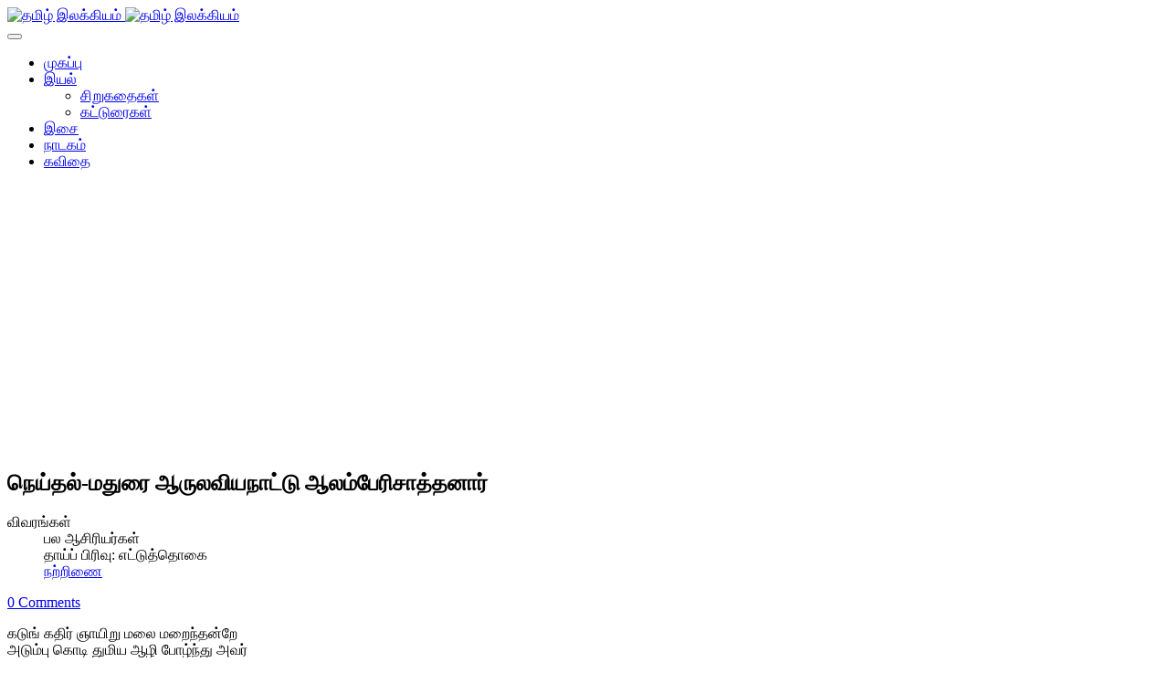

--- FILE ---
content_type: text/html; charset=utf-8
request_url: https://ilakkiyam.com/kuzhanthaipadal/28-tamil/iyal/sangailakkiyam/pathinenmerkanaku/ettuthogai/natrinai/3617----
body_size: 5785
content:
<!DOCTYPE html>
<!-- jsn_venture2_pro 1.0.1 -->
<html lang="ta-in"  dir="ltr">
	<head>
				<meta name="viewport" content="width=device-width, initial-scale=1">
		
		<meta charset="utf-8" />
	<base href="https://ilakkiyam.com/kuzhanthaipadal/28-tamil/iyal/sangailakkiyam/pathinenmerkanaku/ettuthogai/natrinai/3617----" />
	<meta name="keywords" content="தமிழ் இலக்கியம்,தமிழ்,இலக்கியம்,நூல்,பதினெண் மேற்கணக்கு,பத்துப்பாட்டு,எட்டுத்தொகை,திருக்குறள்,பதினெண் கீழ்க்கணக்கு,ஐம்பெருங்காப்பியங்கள்,ஐஞ்சிறு காப்பியங்கள்" />
	<meta name="author" content="பல ஆசிரியர்கள்" />
	<meta name="description" content="தமிழ் இலக்கியம் இரண்டாயிரம் ஆண்டுகளுக்கு மேலான தொடர்ச்சி கொண்ட உலகின் சிறந்த இலக்கியங்களில் ஒன்று. வாழ்வின் பல்வேறு கூறுகளை தமிழ் இலக்கியங்கள் இயம்புகின்றன. தமிழ் மொழியில் மரபுரீதியாக 96 இலக்கிய நூல் வகைகள் உண்டு. இன்று தமிழ் மொழியில் பல புது இலக்கிய வகைகள் உருவாக்கப்பட்டு தமிழ் இலக்கியம் விரிந்து செல்கின்றது." />
	<meta name="generator" content="Joomla! - Open Source Content Management" />
	<title>நெய்தல்-மதுரை ஆருலவியநாட்டு ஆலம்பேரிசாத்தனார்</title>
	
	<link href="/plugins/content/jw_disqus/jw_disqus/tmpl/css/template.css?v=3.7.0" rel="stylesheet" />
	<link href="/components/com_imageshow/assets/css/style.css" rel="stylesheet" />
	<link href="/templates/jsn_venture2_pro/css/bootstrap.css" rel="stylesheet" />
	<link href="/plugins/system/sunfw/assets/3rd-party/bootstrap/flexbt4_custom.css" rel="stylesheet" />
	<link href="/plugins/system/sunfw/assets/3rd-party/font-awesome/css/font-awesome.min.css" rel="stylesheet" />
	<link href="/templates/jsn_venture2_pro/css/template.css" rel="stylesheet" />
	<link href="/templates/jsn_venture2_pro/css/color_98f13708210194c475687be6106a3b84.css" rel="stylesheet" />
	<link href="/templates/jsn_venture2_pro/css/core/layout_98f13708210194c475687be6106a3b84.css" rel="stylesheet" />
	<link href="/templates/jsn_venture2_pro/css/core/general_98f13708210194c475687be6106a3b84.css" rel="stylesheet" />
	<link href="/templates/jsn_venture2_pro/css/core/sections_98f13708210194c475687be6106a3b84.css" rel="stylesheet" />
	<link href="/templates/jsn_venture2_pro/css/core/modules_98f13708210194c475687be6106a3b84.css" rel="stylesheet" />
	<link href="/templates/jsn_venture2_pro/css/core/menu_98f13708210194c475687be6106a3b84.css" rel="stylesheet" />
	<link href="/templates/jsn_venture2_pro/css/custom/custom.css" rel="stylesheet" />
	<link href="https://fonts.googleapis.com/css?family=Open+Sans:300,regular,600,700" rel="stylesheet" />
	<style>
.sunfw-scrollup {background: #3780b3;color: #ffffff;}
	</style>
	<script type="application/json" class="joomla-script-options new">{"csrf.token":"d35a5d84a5d65e5ceae621bb6afd279f","system.paths":{"root":"","base":""}}</script>
	<script src="/media/system/js/mootools-core.js?1546879e47d59bfdbb925e5d51a05513"></script>
	<script src="/media/system/js/core.js?1546879e47d59bfdbb925e5d51a05513"></script>
	<script src="/media/jui/js/jquery.min.js?1546879e47d59bfdbb925e5d51a05513"></script>
	<script src="/media/jui/js/jquery-noconflict.js?1546879e47d59bfdbb925e5d51a05513"></script>
	<script src="/media/jui/js/jquery-migrate.min.js?1546879e47d59bfdbb925e5d51a05513"></script>
	<script src="/media/system/js/caption.js?1546879e47d59bfdbb925e5d51a05513"></script>
	<script src="/templates/jsn_venture2_pro/assets/bootstrap-sass/assets/javascripts/bootstrap.min.js"></script>
	<script src="/plugins/system/sunfw/assets/joomlashine/site/js/utils.js"></script>
	<script src="/templates/jsn_venture2_pro/js/template.js"></script>
	<script>
jQuery(function($){ initTooltips(); $("body").on("subform-row-add", initTooltips); function initTooltips (event, container) { container = container || document;$(container).find(".hasTooltip").tooltip({"html": true,"container": "body"});} });jQuery(window).on('load',  function() {
				new JCaption('img.caption');
			});SunBlank.initTemplate();
			if (window.MooTools !== undefined) {
				Element.implement({
					hide: function() {
						return this;
					},
					show: function(v) {
						return this;
					},
					slide: function(v) {
						return this;
					}
				});
			}
		
	</script>


		<!-- HTML5 shim and Respond.js for IE8 support of HTML5 elements and media queries -->
		<!--[if lt IE 9]>
		<script src="https://oss.maxcdn.com/html5shiv/3.7.2/html5shiv.min.js"></script>
		<script src="https://oss.maxcdn.com/respond/1.4.2/respond.min.js"></script>
		<![endif]-->

		<!-- Global site tag (gtag.js) - Google Analytics -->
<script async src="https://www.googletagmanager.com/gtag/js?id=UA-12233225-1"></script>
<script>
  window.dataLayer = window.dataLayer || [];
  function gtag(){dataLayer.push(arguments);}
  gtag('js', new Date());

  gtag('config', 'UA-12233225-1');
</script>
	</head>

	
	<body id="sunfw-master" class=" sunfw-direction-ltr  sunfw-com-content sunfw-view-article sunfw-itemid-29">
				<div class="sunfw-switcher setting hidden-lg hidden-md">
			<div class="btn-group" role="group" aria-label="...">
								<a href="#" class="btn" onclick="javascript: SunFwUtils.setTemplateAttribute('jsn_venture2_pro_switcher_','mobile','no'); return false;"><i class="fa fa-desktop" aria-hidden="true"></i></a>
				<a href="#" class="btn active" onclick="javascript: SunFwUtils.setTemplateAttribute('jsn_venture2_pro_switcher_','mobile','yes'); return false;"><i class="fa fa-mobile" aria-hidden="true"></i></a>
							</div>
		</div>
		
		<div id="sunfw-wrapper" class="sunfw-content ">
			<div id="sunfw_section_header" class="sunfw-section sunfw_section_header sw-header"><div class="container"><div id="row_row-0" class="row ">
		<div id="column_column-4" class="col-xs-12 col-sm-2 col-md-2 col-lg-2"><div class="layout-item sunfw-item-logo">
					<div class="sunfw-logo visible-lg visible-md visible-sm visible-xs">
	<a href="/index.php" title="தமிழ் இலக்கியம்"> <img
		class="logo hidden-xs hidden-sm img-responsive "
		alt="தமிழ் இலக்கியம்" src="https://ilakkiyam.com/images/ilakkiyam_en_gwo_45.png"> <img
		class="logo hidden-lg hidden-md img-responsive "
		alt="தமிழ் இலக்கியம்" src="https://ilakkiyam.com/images/ilakkiyam_en_gwo_45.png">
	</a>
</div>
				</div></div>
<div id="column_column-0" class="col-xs-12 col-sm-10 col-md-10 col-lg-10 sw-toggle-type visible-lg visible-md visible-sm visible-xs"><div class="layout-item sunfw-item-menu">
					<div class=" visible-lg visible-md visible-sm visible-xs">
	<nav class="navbar navbar-default sunfw-menu-head sunfwMenuNoneEffect" role="navigation">
				<div class="navbar-header">
					<button type="button" class="navbar-toggle collapsed btn btn-danger" data-toggle="collapse" id="menu_item_menu_mobile" data-target="#menu_item_menu" aria-expanded="false">
						<i aria-hidden="true" class="fa fa-bars"></i>
					</button>
				</div>
				<div class="collapse navbar-collapse sunfw-menu" id="menu_item_menu"><ul class="nav navbar-nav sunfw-tpl-menu"><li class="item-33"><a class="jsn-icon-home clearfix" href="/" ><span data-title="முகப்பு"><span class="menutitle">முகப்பு</span></span></a></li><li class="item-22 parent dropdown-submenu"><a class="jsn-icon-article clearfix dropdown-toggle" href="/iyal" ><span data-title="இயல்"><span class="menutitle">இயல்</span></span><span class="caret"></span></a><ul class="dropdown-menu"><li class="item-159"><a class="clearfix" href="/iyal/sirukathaigal" ><span data-title="சிறுகதைகள்"><span class="menutitle">சிறுகதைகள்</span></span></a></li><li class="item-161"><a class="clearfix" href="/iyal/katturaigal" ><span data-title="கட்டுரைகள்"><span class="menutitle">கட்டுரைகள்</span></span></a></li></ul></li><li class="item-23"><a class="jsn-icon-mobile clearfix" href="/isai" ><span data-title="இசை"><span class="menutitle">இசை</span></span></a></li><li class="item-24"><a class="jsn-icon-display clearfix" href="/nadakam" ><span data-title="நாடகம்"><span class="menutitle">நாடகம்</span></span></a></li><li class="item-146"><a class="jsn-icon-selection clearfix" href="http://kavithai.com" target="_blank"  rel="noopener noreferrer"><span data-title="கவிதை"><span class="menutitle">கவிதை</span></span></a></li></ul></div></nav></div>
				</div></div>	</div></div></div><div id="sunfw_section_main-content" class="sunfw-section sunfw_section_main-content sw-main-content"><div class="container"><div id="row_row-1" class="row sunfw-flex-component">
		<div id="column_column-1" class="col-xs-48 col-sm-9 col-md-9 col-lg-9 flex-md-unordered"><div class="layout-item sunfw-item-page-content">
					<div id="system-message-container">
	</div>

<div class="item-page " itemscope itemtype="https://schema.org/Article">
	<meta itemprop="inLanguage" content="ta-IN" />
	
		
			<div class="page-header">
					<h2 itemprop="name">
				நெய்தல்-மதுரை ஆருலவியநாட்டு ஆலம்பேரிசாத்தனார்			</h2>
									</div>
					
			<dl class="article-info muted">

	
		<dt class="article-info-term">
							விவரங்கள்					</dt>

					<dd class="createdby" itemprop="author" itemscope itemtype="https://schema.org/Person">
				<i class="fa fa-user"></i>
			<span itemprop="name">பல ஆசிரியர்கள்</span>	</dd>
<span style="display: none;" itemprop="publisher" itemscope itemtype="https://schema.org/Organization">
	<span itemprop="logo" itemscope itemtype="https://schema.org/ImageObject">
		<meta itemprop="url" content="">
		<meta itemprop="width" content="auto" />
		<meta itemprop="height" content="auto" />
	</span>
	<meta itemprop="name" content="பல ஆசிரியர்கள்" />
</span>
		
					<dd class="parent-category-name">
	<i class="fa fa-folder-open-o" aria-hidden="true"></i>
				தாய்ப் பிரிவு: <span itemprop="genre">எட்டுத்தொகை</span>	</dd>		
					<dd class="category-name">
	<i class="fa fa-folder-open"></i>
						<a href="/kuzhanthaipadal/28-tamil/iyal/sangailakkiyam/pathinenmerkanaku/ettuthogai/natrinai" itemprop="genre">நற்றிணை</a>	</dd>		
			
			
		
			</dl>
	
	
				
								<div itemprop="articleBody">
		

<!-- JoomlaWorks "Disqus Comments (for Joomla)" (v3.7.0) starts here -->

<a id="startOfPage"></a>

<!-- Disqus comments counter and anchor link -->
<div class="jwDisqusArticleCounter">
    <span>
        <a class="jwDisqusArticleCounterLink" href="http://ilakkiyam.com/kuzhanthaipadal/28-tamil/iyal/sangailakkiyam/pathinenmerkanaku/ettuthogai/natrinai/3617----#disqus_thread" title="Add a comment">
            View Comments        </a>
    </span>
    <div class="clr"></div>
</div>

<p>கடுங் கதிர் ஞாயிறு மலை மறைந்தன்றே<br />அடும்பு கொடி துமிய ஆழி போழ்ந்து அவர்<br />நெடுந் தேர் இன் ஒலி இரவும் தோன்றா<br />இறப்ப எவ்வம் நலியும் நின் நிலை<br />நிறுத்தல் வேண்டும் என்றி நிலைப்ப<br />யாங்ஙனம் விடுமோ மற்றே மால் கொள<br />வியல் இரும் பரப்பின் இரை எழுந்து அருந்துபு<br />புலவு நாறு சிறுகுடி மன்றத்து ஓங்கிய<br />ஆடு அரைப் பெண்ணைத் தோடு மடல் ஏறி<br />கொடு வாய்ப் பேடைக் குடம்பைச் சேரிய<br />உயிர் செலக் கடைஇப் புணர் துணைப்<br />பயிர்தல் ஆனா பைதல்அம் குருகே<br />ஒருவழித் தணந்த காலை ஆற்றாத<br />தலைமகள் வன்புறை எதிர்மொழிந்தது<br /></p> 
<!-- Disqus comments block -->
<div class="jwDisqusForm">
    
            <div id="disqus_thread"></div>
            <script>
                var disqus_developer = '0';
                var disqus_config = function(){
                    this.page.url = 'http://ilakkiyam.com/kuzhanthaipadal/28-tamil/iyal/sangailakkiyam/pathinenmerkanaku/ettuthogai/natrinai/3617----';
                    this.page.identifier = 'e0451edecb_id3617';
                    this.language = 'ta';
                };
                (function() {
                    var d = document, s = d.createElement('script');
                    s.src = 'https://ilakkiyam.disqus.com/embed.js';
                    s.setAttribute('data-timestamp', +new Date());
                    (d.head || d.body).appendChild(s);
                })();
            </script>
            <noscript>
                <a href="https://ilakkiyam.disqus.com/?url=ref_noscript">View the discussion thread.</a>
            </noscript>
                <div id="jwDisqusFormFooter">
        <a id="jwDisqusBackToTop" href="#startOfPage">
            back to top        </a>
        <div class="clr"></div>
    </div>
</div>

<div class="clr"></div>


<!-- JoomlaWorks "Disqus Comments (for Joomla)" (v3.7.0) ends here -->
	</div>

	
	<ul class="pager pagenav">
	<li class="previous">
		<a class="hasTooltip" title="பாலை - பாலை பாடிய பெருங்கடுங்கோ" aria-label="முந்தைய கட்டுரை: பாலை - பாலை பாடிய பெருங்கடுங்கோ" href="/kuzhanthaipadal/28-tamil/iyal/sangailakkiyam/pathinenmerkanaku/ettuthogai/natrinai/3616----" rel="prev">
			<span class="icon-chevron-left" aria-hidden="true"></span> <span aria-hidden="true">முந்தைய</span>		</a>
	</li>
	<li class="next">
		<a class="hasTooltip" title="குறிஞ்சி - சீத்தலைச் சாத்தனார்" aria-label="அடுத்த கட்டுரை: குறிஞ்சி - சீத்தலைச் சாத்தனார்" href="/kuzhanthaipadal/28-tamil/iyal/sangailakkiyam/pathinenmerkanaku/ettuthogai/natrinai/3618---" rel="next">
			<span aria-hidden="true">அடுத்த</span> <span class="icon-chevron-right" aria-hidden="true"></span>		</a>
	</li>
</ul>
							</div>

				</div></div>
<div id="column_column-11" class="col-xs-12 col-sm-3 col-md-3 col-lg-3"><div class="layout-item sunfw-item-module-position">
					<div class="sunfw-pos-right  visible-lg visible-md visible-sm visible-xs">
	<div class="module-style box-red jsn-icon-love"><div class="module-title"><h3 class="box-title "><span>இசைத் தமிழ்</span></h3></div><div class="module-body"><ul class="nav menu menu-treemenu menu-iconmenu menu-richmenu">
<li class="item-28"><a href="/natupurapadal" >நாட்டுப்புற பாடல்கள்</a></li><li class="item-29 current active"><a href="/kuzhanthaipadal" >குழந்தைகளுக்கான பாடல்கள்</a></li><li class="item-30"><a href="/kalangaipadal" >கல்லாங்காய் பாடல்கள்</a></li><li class="item-27"><a href="/themangupadalkal" >தெம்மாங்கு பாடல்கள்</a></li><li class="item-31"><a href="/sindhupadal" >சிந்து பாடல்கள்</a></li><li class="item-32"><a href="/kolatapadal" >கோலாட்டப் பாடல்கள்</a></li><li class="item-34"><a href="/thalattupadalkal" >தாலாட்டுப் பாடல்கள்</a></li><li class="item-35"><a href="/opparipadal" >ஒப்பாரிப் பாடல்கள்</a></li></ul>
</div></div><div class="module-style box-red"><div class="module-title"><h3 class="box-title "><span>பயனாளர் பகுதி</span></h3></div><div class="module-body"><ul class="nav menu menu-treemenu menu-iconmenu menu-richmenu ">
<li class="item-51"><a href="/register" >பதிவு செய்க</a></li><li class="item-52"><a href="/login" >புகுபதிகை</a></li></ul>
</div></div><div class="module-style "><div class="module-body">

<div class="custom"  >
	<script async src="//pagead2.googlesyndication.com/pagead/js/adsbygoogle.js"></script>
<!-- ilakkiyam responsive -->
<ins class="adsbygoogle"
     style="display:block"
     data-ad-client="ca-pub-4658013134207481"
     data-ad-slot="8722105409"
     data-ad-format="auto"></ins>
<script>
(adsbygoogle = window.adsbygoogle || []).push({});
</script></div>
</div></div>
</div>
				</div></div>	</div></div></div><div id="sunfw_section_copyright" class="sunfw-section sunfw_section_copyright "><div class="container-fluid"><div id="row_row-7" class="row ">
		<div id="column_column-15" class="col-xs-12 col-sm-12 col-md-12 col-lg-12"><div class="layout-item sunfw-item-module-position">
					<div class="sunfw-pos-footer  visible-lg visible-md visible-sm visible-xs">
	<div class="module-style "><div class="module-body">

<div class="custom"  >
	<p><a></a><a href="/kuzhanthaipadal/2-uncategorised/3781-copyright">காப்புரிமை 2014,2015 © தமிழ் இலக்கியம் </a></p></div>
</div></div>
</div>
				</div></div>	</div></div></div>		</div><!--/ #jsn-wrapper -->

					<a href="#" class="sunfw-scrollup position-right ">
								<i class="fa fa-long-arrow-up"></i>
							</a>
			<div style="text-align:center;"><div style="text-align:center;background: #ffffff;max-width: 400px;margin: 0 auto;border-radius: 2px;margin-top: 2px;font-size: 10px;opacity: 0.7;">JSN Venture 2 is designed by <a href="https://www.joomlashine.com" style="color: #009aca;" title="JoomlaShine is the best Joomla templates & extension provider" rel="nofollow" target="_blank">JoomlaShine.com</a> | powered by <a href="https://www.joomlashine.com/joomla-templates/jsn-sunframework.html" title="JSN Sun Framework is the best Joomla template framework" style="color: #009aca;" rel="nofollow" target="_blank">JSN Sun Framework</a></div></div>	
                <!-- JoomlaWorks "Disqus Comments (for Joomla)" (v3.7.0) -->
                <script>var disqus_config = function(){this.language = 'ta';};</script>
                <script id="dsq-count-scr" src="//ilakkiyam.disqus.com/count.js" async></script>
            

</body>
</html>


--- FILE ---
content_type: text/html; charset=utf-8
request_url: https://disqus.com/embed/comments/?base=default&f=ilakkiyam&t_u=https%3A%2F%2Filakkiyam.com%2Fkuzhanthaipadal%2F28-tamil%2Fiyal%2Fsangailakkiyam%2Fpathinenmerkanaku%2Fettuthogai%2Fnatrinai%2F3617----&t_d=%E0%AE%A8%E0%AF%86%E0%AE%AF%E0%AF%8D%E0%AE%A4%E0%AE%B2%E0%AF%8D-%E0%AE%AE%E0%AE%A4%E0%AF%81%E0%AE%B0%E0%AF%88%20%E0%AE%86%E0%AE%B0%E0%AF%81%E0%AE%B2%E0%AE%B5%E0%AE%BF%E0%AE%AF%E0%AE%A8%E0%AE%BE%E0%AE%9F%E0%AF%8D%E0%AE%9F%E0%AF%81%20%E0%AE%86%E0%AE%B2%E0%AE%AE%E0%AF%8D%E0%AE%AA%E0%AF%87%E0%AE%B0%E0%AE%BF%E0%AE%9A%E0%AE%BE%E0%AE%A4%E0%AF%8D%E0%AE%A4%E0%AE%A9%E0%AE%BE%E0%AE%B0%E0%AF%8D&t_t=%E0%AE%A8%E0%AF%86%E0%AE%AF%E0%AF%8D%E0%AE%A4%E0%AE%B2%E0%AF%8D-%E0%AE%AE%E0%AE%A4%E0%AF%81%E0%AE%B0%E0%AF%88%20%E0%AE%86%E0%AE%B0%E0%AF%81%E0%AE%B2%E0%AE%B5%E0%AE%BF%E0%AE%AF%E0%AE%A8%E0%AE%BE%E0%AE%9F%E0%AF%8D%E0%AE%9F%E0%AF%81%20%E0%AE%86%E0%AE%B2%E0%AE%AE%E0%AF%8D%E0%AE%AA%E0%AF%87%E0%AE%B0%E0%AE%BF%E0%AE%9A%E0%AE%BE%E0%AE%A4%E0%AF%8D%E0%AE%A4%E0%AE%A9%E0%AE%BE%E0%AE%B0%E0%AF%8D&s_o=default&l=ta
body_size: 2565
content:
<!DOCTYPE html>

<html lang="ta" dir="ltr" class="not-supported type-">

<head>
    <title>Disqus Comments</title>

    
    <meta name="viewport" content="width=device-width, initial-scale=1, maximum-scale=1, user-scalable=no">
    <meta http-equiv="X-UA-Compatible" content="IE=edge"/>

    <style>
        .alert--warning {
            border-radius: 3px;
            padding: 10px 15px;
            margin-bottom: 10px;
            background-color: #FFE070;
            color: #A47703;
        }

        .alert--warning a,
        .alert--warning a:hover,
        .alert--warning strong {
            color: #A47703;
            font-weight: bold;
        }

        .alert--error p,
        .alert--warning p {
            margin-top: 5px;
            margin-bottom: 5px;
        }
        
        </style>
    
    <style>
        
        html, body {
            overflow-y: auto;
            height: 100%;
        }
        

        #error {
            display: none;
        }

        .clearfix:after {
            content: "";
            display: block;
            height: 0;
            clear: both;
            visibility: hidden;
        }

        
    </style>

</head>
<body>
    

    
    <div id="error" class="alert--error">
        <p>We were unable to load Disqus. If you are a moderator please see our <a href="https://docs.disqus.com/help/83/"> troubleshooting guide</a>. </p>
    </div>

    
    <script type="text/json" id="disqus-forumData">{"session":{"canModerate":false,"audienceSyncVerified":false,"canReply":true,"mustVerify":false,"recaptchaPublicKey":"6LfHFZceAAAAAIuuLSZamKv3WEAGGTgqB_E7G7f3","mustVerifyEmail":false},"forum":{"aetBannerConfirmation":null,"founder":"100531797","twitterName":"","commentsLinkOne":"1 Comment","guidelines":null,"disableDisqusBrandingOnPolls":false,"commentsLinkZero":"0 Comments","disableDisqusBranding":false,"id":"ilakkiyam","createdAt":"2015-02-19T21:17:32.949945","category":"Culture","aetBannerEnabled":false,"aetBannerTitle":null,"raw_guidelines":null,"initialCommentCount":null,"votingType":null,"daysUnapproveNewUsers":null,"installCompleted":true,"moderatorBadgeText":"","commentPolicyText":null,"aetEnabled":false,"channel":null,"sort":4,"description":"\u003cp>\u0b87\u0ba8\u0bcd\u0ba4 \u0b87\u0ba3\u0bc8\u0baf \u0ba4\u0bb3\u0bae\u0bcd \u0ba4\u0bae\u0bbf\u0bb4\u0bcd \u0b87\u0bb2\u0b95\u0bcd\u0b95\u0bbf\u0baf\u0b99\u0bcd\u0b95\u0bb3\u0bc8 \u0b85\u0ba9\u0bc8\u0bb5\u0bb0\u0bc1\u0bae\u0bcd \u0b8e\u0bb3\u0bbf\u0ba4\u0bbe\u0b95 \u0b95\u0ba3\u0bcd\u0b9f\u0bb1\u0bbf\u0baf, \u0baa\u0bc1\u0bb0\u0bbf\u0ba8\u0bcd\u0ba4\u0bc1\u0b95\u0bca\u0bb3\u0bcd\u0bb3 \u0b89\u0ba4\u0bb5\u0bc1\u0bae\u0bcd \u0ba8\u0bcb\u0b95\u0bcd\u0b95\u0bcb\u0b9f\u0bc1 \u0b85\u0bae\u0bc8\u0b95\u0bcd\u0b95\u0baa\u0bcd\u0baa\u0b9f\u0bcd\u0b9f\u0bbf\u0bb0\u0bc1\u0b95\u0bbf\u0bb1\u0ba4\u0bc1. \u0b89\u0b99\u0bcd\u0b95\u0bb3\u0bcd \u0b95\u0b9f\u0bcd\u0b9f\u0bc1\u0bb0\u0bc8\u0b95\u0bb3\u0bcd, \u0b95\u0bb5\u0bbf\u0ba4\u0bc8 \u0ba4\u0bca\u0b95\u0bc1\u0baa\u0bcd\u0baa\u0bc1\u0b95\u0bb3\u0bcd , \u0b86\u0bb0\u0bbe\u0baf\u0bcd\u0b9a\u0bcd\u0b9a\u0bbf\u0b95\u0bcd \u0b95\u0b9f\u0bcd\u0b9f\u0bc1\u0bb0\u0bc8\u0b95\u0bb3\u0bcd \u0b86\u0b95\u0bbf\u0baf\u0bb5\u0bb1\u0bcd\u0bb1\u0bc8 \u0b87\u0ba8\u0bcd\u0ba4 \u0b87\u0ba3\u0bc8\u0baf \u0ba4\u0bb3\u0ba4\u0bcd\u0ba4\u0bbf\u0bb2\u0bcd \u0ba8\u0bc0\u0b99\u0bcd\u0b95\u0bb3\u0bcd \u0bb5\u0bc6\u0bb3\u0bbf\u0baf\u0bbf\u0b9f\u0bb2\u0bbe\u0bae\u0bcd. \u003c/p>","organizationHasBadges":false,"newPolicy":true,"raw_description":"\u0b87\u0ba8\u0bcd\u0ba4 \u0b87\u0ba3\u0bc8\u0baf \u0ba4\u0bb3\u0bae\u0bcd \u0ba4\u0bae\u0bbf\u0bb4\u0bcd \u0b87\u0bb2\u0b95\u0bcd\u0b95\u0bbf\u0baf\u0b99\u0bcd\u0b95\u0bb3\u0bc8 \u0b85\u0ba9\u0bc8\u0bb5\u0bb0\u0bc1\u0bae\u0bcd \u0b8e\u0bb3\u0bbf\u0ba4\u0bbe\u0b95 \u0b95\u0ba3\u0bcd\u0b9f\u0bb1\u0bbf\u0baf, \u0baa\u0bc1\u0bb0\u0bbf\u0ba8\u0bcd\u0ba4\u0bc1\u0b95\u0bca\u0bb3\u0bcd\u0bb3 \u0b89\u0ba4\u0bb5\u0bc1\u0bae\u0bcd \u0ba8\u0bcb\u0b95\u0bcd\u0b95\u0bcb\u0b9f\u0bc1 \u0b85\u0bae\u0bc8\u0b95\u0bcd\u0b95\u0baa\u0bcd\u0baa\u0b9f\u0bcd\u0b9f\u0bbf\u0bb0\u0bc1\u0b95\u0bbf\u0bb1\u0ba4\u0bc1. \u0b89\u0b99\u0bcd\u0b95\u0bb3\u0bcd \u0b95\u0b9f\u0bcd\u0b9f\u0bc1\u0bb0\u0bc8\u0b95\u0bb3\u0bcd, \u0b95\u0bb5\u0bbf\u0ba4\u0bc8 \u0ba4\u0bca\u0b95\u0bc1\u0baa\u0bcd\u0baa\u0bc1\u0b95\u0bb3\u0bcd , \u0b86\u0bb0\u0bbe\u0baf\u0bcd\u0b9a\u0bcd\u0b9a\u0bbf\u0b95\u0bcd \u0b95\u0b9f\u0bcd\u0b9f\u0bc1\u0bb0\u0bc8\u0b95\u0bb3\u0bcd \u0b86\u0b95\u0bbf\u0baf\u0bb5\u0bb1\u0bcd\u0bb1\u0bc8 \u0b87\u0ba8\u0bcd\u0ba4 \u0b87\u0ba3\u0bc8\u0baf \u0ba4\u0bb3\u0ba4\u0bcd\u0ba4\u0bbf\u0bb2\u0bcd \u0ba8\u0bc0\u0b99\u0bcd\u0b95\u0bb3\u0bcd \u0bb5\u0bc6\u0bb3\u0bbf\u0baf\u0bbf\u0b9f\u0bb2\u0bbe\u0bae\u0bcd. ","customFont":null,"language":"en","adsReviewStatus":1,"commentsPlaceholderTextEmpty":null,"daysAlive":0,"forumCategory":{"date_added":"2016-01-28T01:54:31","id":3,"name":"Culture"},"linkColor":null,"colorScheme":"auto","pk":"3467277","commentsPlaceholderTextPopulated":null,"permissions":{},"commentPolicyLink":null,"aetBannerDescription":null,"favicon":{"permalink":"https://disqus.com/api/forums/favicons/ilakkiyam.jpg","cache":"https://c.disquscdn.com/uploads/forums/346/7277/favicon.png"},"name":"\u0b87\u0bb2\u0b95\u0bcd\u0b95\u0bbf\u0baf\u0bae\u0bcd","commentsLinkMultiple":"{num} Comments","settings":{"threadRatingsEnabled":false,"adsDRNativeEnabled":false,"behindClickEnabled":false,"disable3rdPartyTrackers":false,"adsVideoEnabled":false,"adsProductVideoEnabled":false,"adsPositionBottomEnabled":false,"ssoRequired":false,"contextualAiPollsEnabled":false,"unapproveLinks":true,"adsPositionRecommendationsEnabled":true,"adsEnabled":true,"adsProductLinksThumbnailsEnabled":true,"hasCustomAvatar":false,"organicDiscoveryEnabled":true,"adsProductDisplayEnabled":false,"adsProductLinksEnabled":true,"audienceSyncEnabled":false,"threadReactionsEnabled":false,"linkAffiliationEnabled":true,"adsPositionAiPollsEnabled":false,"disableSocialShare":false,"adsPositionTopEnabled":true,"adsProductStoriesEnabled":false,"sidebarEnabled":false,"adultContent":false,"allowAnonVotes":false,"gifPickerEnabled":true,"mustVerify":true,"badgesEnabled":false,"mustVerifyEmail":true,"allowAnonPost":true,"unapproveNewUsersEnabled":false,"mediaembedEnabled":true,"aiPollsEnabled":false,"userIdentityDisabled":false,"adsPositionPollEnabled":false,"discoveryLocked":false,"validateAllPosts":false,"adsSettingsLocked":false,"isVIP":false,"adsPositionInthreadEnabled":false},"organizationId":2196821,"typeface":"auto","url":"http://ilakkiyam.com","daysThreadAlive":0,"avatar":{"small":{"permalink":"https://disqus.com/api/forums/avatars/ilakkiyam.jpg?size=32","cache":"//a.disquscdn.com/1763052994/images/noavatar32.png"},"large":{"permalink":"https://disqus.com/api/forums/avatars/ilakkiyam.jpg?size=92","cache":"//a.disquscdn.com/1763052994/images/noavatar92.png"}},"signedUrl":"http://disq.us/?url=http%3A%2F%2Filakkiyam.com&key=DdkYG0TGolocuRyvXhdz5A"}}</script>

    <div id="postCompatContainer"></div>


    <div id="fixed-content"></div>

    
        <script type="text/javascript">
          var embedv2assets = window.document.createElement('script');
          embedv2assets.src = 'https://c.disquscdn.com/embedv2/latest/embedv2.js';
          embedv2assets.async = true;

          window.document.body.appendChild(embedv2assets);
        </script>
    



    
</body>
</html>


--- FILE ---
content_type: text/html; charset=utf-8
request_url: https://www.google.com/recaptcha/api2/aframe
body_size: 268
content:
<!DOCTYPE HTML><html><head><meta http-equiv="content-type" content="text/html; charset=UTF-8"></head><body><script nonce="_wZmTy3U-f1tDf-d5B-Lkw">/** Anti-fraud and anti-abuse applications only. See google.com/recaptcha */ try{var clients={'sodar':'https://pagead2.googlesyndication.com/pagead/sodar?'};window.addEventListener("message",function(a){try{if(a.source===window.parent){var b=JSON.parse(a.data);var c=clients[b['id']];if(c){var d=document.createElement('img');d.src=c+b['params']+'&rc='+(localStorage.getItem("rc::a")?sessionStorage.getItem("rc::b"):"");window.document.body.appendChild(d);sessionStorage.setItem("rc::e",parseInt(sessionStorage.getItem("rc::e")||0)+1);localStorage.setItem("rc::h",'1768712257272');}}}catch(b){}});window.parent.postMessage("_grecaptcha_ready", "*");}catch(b){}</script></body></html>

--- FILE ---
content_type: application/javascript; charset=UTF-8
request_url: https://ilakkiyam.disqus.com/count-data.js?2=http%3A%2F%2Filakkiyam.com%2Fkuzhanthaipadal%2F28-tamil%2Fiyal%2Fsangailakkiyam%2Fpathinenmerkanaku%2Fettuthogai%2Fnatrinai%2F3617----
body_size: 355
content:
var DISQUSWIDGETS;

if (typeof DISQUSWIDGETS != 'undefined') {
    DISQUSWIDGETS.displayCount({"text":{"and":"and","comments":{"zero":"0 Comments","multiple":"{num} Comments","one":"1 Comment"}},"counts":[{"id":"http:\/\/ilakkiyam.com\/kuzhanthaipadal\/28-tamil\/iyal\/sangailakkiyam\/pathinenmerkanaku\/ettuthogai\/natrinai\/3617----","comments":0}]});
}